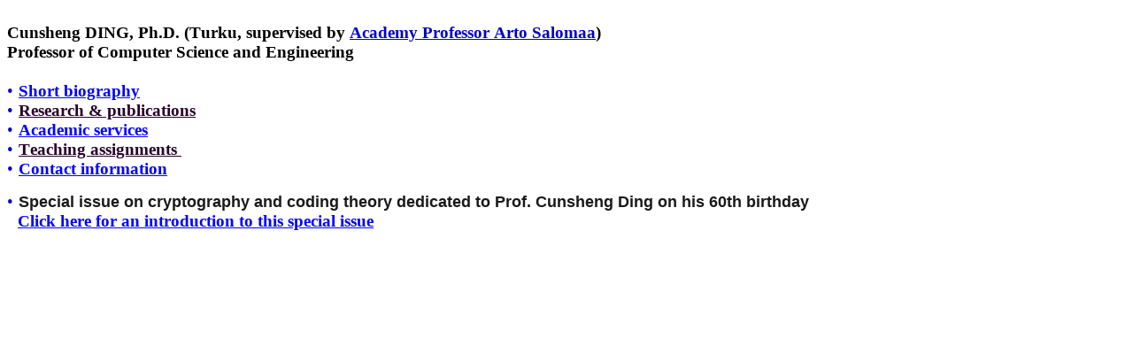

--- FILE ---
content_type: text/html
request_url: https://cse.hkust.edu.hk/faculty/cding/
body_size: 3918
content:
<!DOCTYPE html PUBLIC "-//W3C//DTD HTML 4.01//EN" "http://www.w3.org/TR/html4/strict.dtd">
<html>
<head>
  <meta http-equiv="Content-Type" content="text/html; charset=utf-8">
  <meta http-equiv="Content-Style-Type" content="text/css">
  <title></title>
  <meta name="Generator" content="Cocoa HTML Writer">
  <meta name="CocoaVersion" content="2299.77">
  <style type="text/css">
    p.p1 {margin: 0.0px 0.0px 0.0px 0.0px; font: 16.0px Times; -webkit-text-stroke: #000000}
    p.p2 {margin: 0.0px 0.0px 0.0px 0.0px; font: 18.7px 'Comic Sans MS'; -webkit-text-stroke: #000000}
    p.p3 {margin: 0.0px 0.0px 0.0px 0.0px; font: 18.7px Times; -webkit-text-stroke: #000000}
    p.p4 {margin: 0.0px 0.0px 0.0px 48.0px; text-indent: -48.0px; font: 18.7px 'Comic Sans MS'; color: #0000ff; -webkit-text-stroke: #0000ff}
    p.p5 {margin: 0.0px 0.0px 0.0px 48.0px; text-indent: -48.0px; font: 18.7px 'Comic Sans MS'; color: #27002a; -webkit-text-stroke: #27002a}
    p.p6 {margin: 0.0px 0.0px 0.0px 48.0px; text-indent: -48.0px; font: 12.0px Times; color: #000000; -webkit-text-stroke: #000000; min-height: 14.0px}
    p.p7 {margin: 0.0px 0.0px 0.0px 48.0px; text-indent: -48.0px; font: 18.0px Arial; color: #1a1a1a; -webkit-text-stroke: #1a1a1a}
    span.s1 {font-kerning: none}
    span.s2 {font: 18.7px 'Comic Sans MS'; text-decoration: underline ; font-kerning: none; color: #0000c9; -webkit-text-stroke: 0px #0000c9}
    span.s3 {font: 18.7px Times; font-kerning: none; color: #0000c9; -webkit-text-stroke: 0px #0000c9}
    span.s4 {font: 9.3px 'Times New Roman'; font-kerning: none; color: #0000c9; -webkit-text-stroke: 0px #0000c9}
    span.s5 {font: 18.7px 'Comic Sans MS'; text-decoration: underline ; font-kerning: none; color: #0000ff; -webkit-text-stroke: 0px #0000ff}
    span.s6 {font: 18.7px 'Comic Sans MS'; text-decoration: underline ; font-kerning: none; color: #27002a; -webkit-text-stroke: 0px #27002a}
    span.s7 {font-kerning: none; background-color: #ffffff}
  </style>
</head>
<body>
<p class="p1"><span class="s1"> </span></p>
<p class="p2"><span class="s1"><b>Cunsheng DING, Ph.D. (Turku, supervised by </b><a href="http://www.math.utu.fi/projects/staff/asalomaa/"><span class="s2"><b>Academy Professor Arto Salomaa</b></span></a><b>)</b></span></p>
<p class="p2"><span class="s1"><b>Professor of Computer Science and Engineering</b></span></p>
<p class="p3"><span class="s1"><b> </b></span></p>
<p class="p4"><span class="s3">•</span><span class="s4">   <a href="http://www.cse.ust.hk/faculty/cding/dingbio.html"><span class="s5"><b>Short biography</b></span></a></span></p>
<p class="p5"><span class="s3">•</span><span class="s4">   <a href="http://www.cse.ust.hk/faculty/cding/lresear.html"><span class="s6"><b>Research &amp; publications</b></span></a></span></p>
<p class="p4"><span class="s3">•</span><span class="s4">   <a href="http://www.cse.ust.hk/faculty/cding/lconfer.html"><span class="s5"><b>Academic services</b></span></a></span></p>
<p class="p5"><span class="s3">•</span><span class="s4">   <a href="http://www.cse.ust.hk/faculty/cding/lteach.html"><span class="s6"><b>Teaching assignments </b></span></a></span></p>
<p class="p4"><span class="s3">•</span><span class="s4">   <a href="http://www.cse.ust.hk/faculty/cding/contact.html"><span class="s5"><b>Contact information</b></span></a></span></p>
<p class="p6"><span class="s1"></span><br></p>
<p class="p7"><span class="s3">•</span><span class="s4">   </span><span class="s7"><b>Special issue on cryptography and coding theory dedicated to Prof. Cunsheng Ding on his 60th birthday<span class="Apple-converted-space"> </span></b></span></p>
<p class="p4"><span class="s4"><span class="Apple-converted-space">    </span>  <a href="http://www.cse.ust.hk/faculty/cding/ding60birth.pdf"><span class="s5"><b>Click here for an introduction to this special issue</b></span></a></span></p>
</body>
</html>
